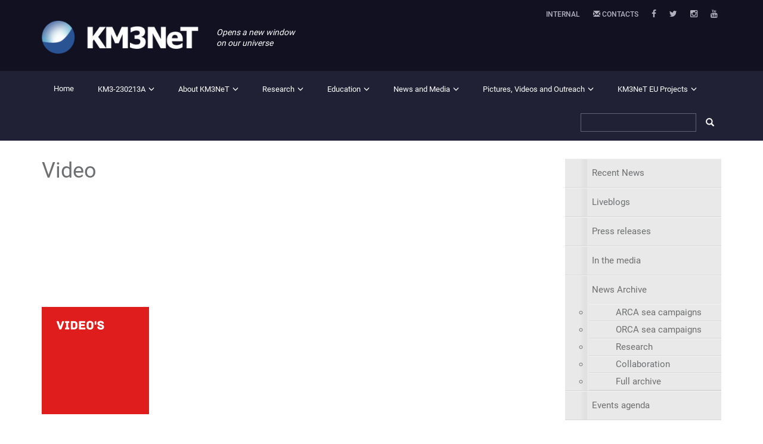

--- FILE ---
content_type: text/html; charset=UTF-8
request_url: https://www.km3net.org/821-2/
body_size: 12546
content:
<!DOCTYPE html>
<html lang="en-GB" class="no-js">
<head>
	<meta charset="UTF-8">
	<meta name="viewport" content="width=device-width">
	<link rel="profile" href="http://gmpg.org/xfn/11">
	<link rel="pingback" href="https://www.km3net.org/xmlrpc.php">

    <link rel="preload" href="https://www.km3net.org/wp-content/themes/km3net/lib/bootstrap-3.3.4/fonts/glyphicons-halflings-regular.woff2" as="font" type="font/woff2" crossorigin>
    <link rel="preload" href="https://www.km3net.org/wp-content/themes/km3net/lib/font-awesome-4.3.0/fonts/fontawesome-webfont.woff2?v=4.3.0" as="font" type="font/woff2" crossorigin>

	<!--[if lt IE 9]>
	<script src="https://www.km3net.org/wp-content/themes/km3net/js/html5.js"></script>
	<![endif]-->
	<meta name='robots' content='index, follow, max-image-preview:large, max-snippet:-1, max-video-preview:-1' />

	<!-- This site is optimized with the Yoast SEO plugin v26.8 - https://yoast.com/product/yoast-seo-wordpress/ -->
	<title>Video - KM3NeT</title>
	<link rel="canonical" href="https://www.km3net.org/821-2/" />
	<meta property="og:locale" content="en_GB" />
	<meta property="og:type" content="article" />
	<meta property="og:title" content="Video - KM3NeT" />
	<meta property="og:description" content="    " />
	<meta property="og:url" content="https://www.km3net.org/821-2/" />
	<meta property="og:site_name" content="KM3NeT" />
	<meta property="article:publisher" content="https://www.facebook.com/KM3NeT/" />
	<meta property="article:published_time" content="2015-10-09T15:11:36+00:00" />
	<meta property="article:modified_time" content="2019-03-28T18:46:04+00:00" />
	<meta property="og:image" content="https://www.km3net.org/wp-content/uploads/2016/08/Videoos-180x180.png" />
	<meta name="author" content="Els de Wolf" />
	<meta name="twitter:card" content="summary_large_image" />
	<meta name="twitter:creator" content="@km3net" />
	<meta name="twitter:site" content="@km3net" />
	<meta name="twitter:label1" content="Written by" />
	<meta name="twitter:data1" content="Els de Wolf" />
	<script type="application/ld+json" class="yoast-schema-graph">{"@context":"https://schema.org","@graph":[{"@type":"Article","@id":"https://www.km3net.org/821-2/#article","isPartOf":{"@id":"https://www.km3net.org/821-2/"},"author":{"name":"Els de Wolf","@id":"https://www.km3net.org/#/schema/person/96271892e1fc07b28ac0f72902e1cd66"},"headline":"Video","datePublished":"2015-10-09T15:11:36+00:00","dateModified":"2019-03-28T18:46:04+00:00","mainEntityOfPage":{"@id":"https://www.km3net.org/821-2/"},"wordCount":1,"publisher":{"@id":"https://www.km3net.org/#organization"},"image":{"@id":"https://www.km3net.org/821-2/#primaryimage"},"thumbnailUrl":"https://www.km3net.org/wp-content/uploads/2016/08/Videoos-180x180.png","keywords":["KM3NeT","Videos","YouTube"],"articleSection":["Senza categoria"],"inLanguage":"en-GB"},{"@type":"WebPage","@id":"https://www.km3net.org/821-2/","url":"https://www.km3net.org/821-2/","name":"Video - KM3NeT","isPartOf":{"@id":"https://www.km3net.org/#website"},"primaryImageOfPage":{"@id":"https://www.km3net.org/821-2/#primaryimage"},"image":{"@id":"https://www.km3net.org/821-2/#primaryimage"},"thumbnailUrl":"https://www.km3net.org/wp-content/uploads/2016/08/Videoos-180x180.png","datePublished":"2015-10-09T15:11:36+00:00","dateModified":"2019-03-28T18:46:04+00:00","breadcrumb":{"@id":"https://www.km3net.org/821-2/#breadcrumb"},"inLanguage":"en-GB","potentialAction":[{"@type":"ReadAction","target":["https://www.km3net.org/821-2/"]}]},{"@type":"ImageObject","inLanguage":"en-GB","@id":"https://www.km3net.org/821-2/#primaryimage","url":"https://www.km3net.org/wp-content/uploads/2016/08/Videoos.png","contentUrl":"https://www.km3net.org/wp-content/uploads/2016/08/Videoos.png","width":1080,"height":1080},{"@type":"BreadcrumbList","@id":"https://www.km3net.org/821-2/#breadcrumb","itemListElement":[{"@type":"ListItem","position":1,"name":"Home","item":"https://www.km3net.org/"},{"@type":"ListItem","position":2,"name":"Video"}]},{"@type":"WebSite","@id":"https://www.km3net.org/#website","url":"https://www.km3net.org/","name":"KM3NeT","description":"opens a new window on our universe","publisher":{"@id":"https://www.km3net.org/#organization"},"potentialAction":[{"@type":"SearchAction","target":{"@type":"EntryPoint","urlTemplate":"https://www.km3net.org/?s={search_term_string}"},"query-input":{"@type":"PropertyValueSpecification","valueRequired":true,"valueName":"search_term_string"}}],"inLanguage":"en-GB"},{"@type":"Organization","@id":"https://www.km3net.org/#organization","name":"KM3NeT","url":"https://www.km3net.org/","logo":{"@type":"ImageObject","inLanguage":"en-GB","@id":"https://www.km3net.org/#/schema/logo/image/","url":"https://www.km3net.org/wp-content/uploads/2016/02/KM3NeT_logo_web_long_no_text-png.png","contentUrl":"https://www.km3net.org/wp-content/uploads/2016/02/KM3NeT_logo_web_long_no_text-png.png","width":779,"height":241,"caption":"KM3NeT"},"image":{"@id":"https://www.km3net.org/#/schema/logo/image/"},"sameAs":["https://www.facebook.com/KM3NeT/","https://x.com/km3net","https://www.instagram.com/km3net/","https://www.youtube.com/user/KM3NeTneutrino","https://en.wikipedia.org/wiki/KM3NeT"]},{"@type":"Person","@id":"https://www.km3net.org/#/schema/person/96271892e1fc07b28ac0f72902e1cd66","name":"Els de Wolf","image":{"@type":"ImageObject","inLanguage":"en-GB","@id":"https://www.km3net.org/#/schema/person/image/","url":"https://secure.gravatar.com/avatar/bf5811d2dd9566e84a19a6c54127f779458d8f0c9111d166cfd5af2d7298a7f4?s=96&d=mm&r=g","contentUrl":"https://secure.gravatar.com/avatar/bf5811d2dd9566e84a19a6c54127f779458d8f0c9111d166cfd5af2d7298a7f4?s=96&d=mm&r=g","caption":"Els de Wolf"}}]}</script>
	<!-- / Yoast SEO plugin. -->


<link rel="alternate" type="application/rss+xml" title="KM3NeT &raquo; Feed" href="https://www.km3net.org/feed/" />
<link rel="alternate" type="application/rss+xml" title="KM3NeT &raquo; Comments Feed" href="https://www.km3net.org/comments/feed/" />
<link rel="alternate" title="oEmbed (JSON)" type="application/json+oembed" href="https://www.km3net.org/wp-json/oembed/1.0/embed?url=https%3A%2F%2Fwww.km3net.org%2F821-2%2F" />
<link rel="alternate" title="oEmbed (XML)" type="text/xml+oembed" href="https://www.km3net.org/wp-json/oembed/1.0/embed?url=https%3A%2F%2Fwww.km3net.org%2F821-2%2F&#038;format=xml" />
<style id='wp-img-auto-sizes-contain-inline-css' type='text/css'>
img:is([sizes=auto i],[sizes^="auto," i]){contain-intrinsic-size:3000px 1500px}
/*# sourceURL=wp-img-auto-sizes-contain-inline-css */
</style>
<style id='wp-emoji-styles-inline-css' type='text/css'>

	img.wp-smiley, img.emoji {
		display: inline !important;
		border: none !important;
		box-shadow: none !important;
		height: 1em !important;
		width: 1em !important;
		margin: 0 0.07em !important;
		vertical-align: -0.1em !important;
		background: none !important;
		padding: 0 !important;
	}
/*# sourceURL=wp-emoji-styles-inline-css */
</style>
<style id='wp-block-library-inline-css' type='text/css'>
:root{--wp-block-synced-color:#7a00df;--wp-block-synced-color--rgb:122,0,223;--wp-bound-block-color:var(--wp-block-synced-color);--wp-editor-canvas-background:#ddd;--wp-admin-theme-color:#007cba;--wp-admin-theme-color--rgb:0,124,186;--wp-admin-theme-color-darker-10:#006ba1;--wp-admin-theme-color-darker-10--rgb:0,107,160.5;--wp-admin-theme-color-darker-20:#005a87;--wp-admin-theme-color-darker-20--rgb:0,90,135;--wp-admin-border-width-focus:2px}@media (min-resolution:192dpi){:root{--wp-admin-border-width-focus:1.5px}}.wp-element-button{cursor:pointer}:root .has-very-light-gray-background-color{background-color:#eee}:root .has-very-dark-gray-background-color{background-color:#313131}:root .has-very-light-gray-color{color:#eee}:root .has-very-dark-gray-color{color:#313131}:root .has-vivid-green-cyan-to-vivid-cyan-blue-gradient-background{background:linear-gradient(135deg,#00d084,#0693e3)}:root .has-purple-crush-gradient-background{background:linear-gradient(135deg,#34e2e4,#4721fb 50%,#ab1dfe)}:root .has-hazy-dawn-gradient-background{background:linear-gradient(135deg,#faaca8,#dad0ec)}:root .has-subdued-olive-gradient-background{background:linear-gradient(135deg,#fafae1,#67a671)}:root .has-atomic-cream-gradient-background{background:linear-gradient(135deg,#fdd79a,#004a59)}:root .has-nightshade-gradient-background{background:linear-gradient(135deg,#330968,#31cdcf)}:root .has-midnight-gradient-background{background:linear-gradient(135deg,#020381,#2874fc)}:root{--wp--preset--font-size--normal:16px;--wp--preset--font-size--huge:42px}.has-regular-font-size{font-size:1em}.has-larger-font-size{font-size:2.625em}.has-normal-font-size{font-size:var(--wp--preset--font-size--normal)}.has-huge-font-size{font-size:var(--wp--preset--font-size--huge)}.has-text-align-center{text-align:center}.has-text-align-left{text-align:left}.has-text-align-right{text-align:right}.has-fit-text{white-space:nowrap!important}#end-resizable-editor-section{display:none}.aligncenter{clear:both}.items-justified-left{justify-content:flex-start}.items-justified-center{justify-content:center}.items-justified-right{justify-content:flex-end}.items-justified-space-between{justify-content:space-between}.screen-reader-text{border:0;clip-path:inset(50%);height:1px;margin:-1px;overflow:hidden;padding:0;position:absolute;width:1px;word-wrap:normal!important}.screen-reader-text:focus{background-color:#ddd;clip-path:none;color:#444;display:block;font-size:1em;height:auto;left:5px;line-height:normal;padding:15px 23px 14px;text-decoration:none;top:5px;width:auto;z-index:100000}html :where(.has-border-color){border-style:solid}html :where([style*=border-top-color]){border-top-style:solid}html :where([style*=border-right-color]){border-right-style:solid}html :where([style*=border-bottom-color]){border-bottom-style:solid}html :where([style*=border-left-color]){border-left-style:solid}html :where([style*=border-width]){border-style:solid}html :where([style*=border-top-width]){border-top-style:solid}html :where([style*=border-right-width]){border-right-style:solid}html :where([style*=border-bottom-width]){border-bottom-style:solid}html :where([style*=border-left-width]){border-left-style:solid}html :where(img[class*=wp-image-]){height:auto;max-width:100%}:where(figure){margin:0 0 1em}html :where(.is-position-sticky){--wp-admin--admin-bar--position-offset:var(--wp-admin--admin-bar--height,0px)}@media screen and (max-width:600px){html :where(.is-position-sticky){--wp-admin--admin-bar--position-offset:0px}}

/*# sourceURL=wp-block-library-inline-css */
</style><style id='global-styles-inline-css' type='text/css'>
:root{--wp--preset--aspect-ratio--square: 1;--wp--preset--aspect-ratio--4-3: 4/3;--wp--preset--aspect-ratio--3-4: 3/4;--wp--preset--aspect-ratio--3-2: 3/2;--wp--preset--aspect-ratio--2-3: 2/3;--wp--preset--aspect-ratio--16-9: 16/9;--wp--preset--aspect-ratio--9-16: 9/16;--wp--preset--color--black: #000000;--wp--preset--color--cyan-bluish-gray: #abb8c3;--wp--preset--color--white: #ffffff;--wp--preset--color--pale-pink: #f78da7;--wp--preset--color--vivid-red: #cf2e2e;--wp--preset--color--luminous-vivid-orange: #ff6900;--wp--preset--color--luminous-vivid-amber: #fcb900;--wp--preset--color--light-green-cyan: #7bdcb5;--wp--preset--color--vivid-green-cyan: #00d084;--wp--preset--color--pale-cyan-blue: #8ed1fc;--wp--preset--color--vivid-cyan-blue: #0693e3;--wp--preset--color--vivid-purple: #9b51e0;--wp--preset--gradient--vivid-cyan-blue-to-vivid-purple: linear-gradient(135deg,rgb(6,147,227) 0%,rgb(155,81,224) 100%);--wp--preset--gradient--light-green-cyan-to-vivid-green-cyan: linear-gradient(135deg,rgb(122,220,180) 0%,rgb(0,208,130) 100%);--wp--preset--gradient--luminous-vivid-amber-to-luminous-vivid-orange: linear-gradient(135deg,rgb(252,185,0) 0%,rgb(255,105,0) 100%);--wp--preset--gradient--luminous-vivid-orange-to-vivid-red: linear-gradient(135deg,rgb(255,105,0) 0%,rgb(207,46,46) 100%);--wp--preset--gradient--very-light-gray-to-cyan-bluish-gray: linear-gradient(135deg,rgb(238,238,238) 0%,rgb(169,184,195) 100%);--wp--preset--gradient--cool-to-warm-spectrum: linear-gradient(135deg,rgb(74,234,220) 0%,rgb(151,120,209) 20%,rgb(207,42,186) 40%,rgb(238,44,130) 60%,rgb(251,105,98) 80%,rgb(254,248,76) 100%);--wp--preset--gradient--blush-light-purple: linear-gradient(135deg,rgb(255,206,236) 0%,rgb(152,150,240) 100%);--wp--preset--gradient--blush-bordeaux: linear-gradient(135deg,rgb(254,205,165) 0%,rgb(254,45,45) 50%,rgb(107,0,62) 100%);--wp--preset--gradient--luminous-dusk: linear-gradient(135deg,rgb(255,203,112) 0%,rgb(199,81,192) 50%,rgb(65,88,208) 100%);--wp--preset--gradient--pale-ocean: linear-gradient(135deg,rgb(255,245,203) 0%,rgb(182,227,212) 50%,rgb(51,167,181) 100%);--wp--preset--gradient--electric-grass: linear-gradient(135deg,rgb(202,248,128) 0%,rgb(113,206,126) 100%);--wp--preset--gradient--midnight: linear-gradient(135deg,rgb(2,3,129) 0%,rgb(40,116,252) 100%);--wp--preset--font-size--small: 13px;--wp--preset--font-size--medium: 20px;--wp--preset--font-size--large: 36px;--wp--preset--font-size--x-large: 42px;--wp--preset--spacing--20: 0.44rem;--wp--preset--spacing--30: 0.67rem;--wp--preset--spacing--40: 1rem;--wp--preset--spacing--50: 1.5rem;--wp--preset--spacing--60: 2.25rem;--wp--preset--spacing--70: 3.38rem;--wp--preset--spacing--80: 5.06rem;--wp--preset--shadow--natural: 6px 6px 9px rgba(0, 0, 0, 0.2);--wp--preset--shadow--deep: 12px 12px 50px rgba(0, 0, 0, 0.4);--wp--preset--shadow--sharp: 6px 6px 0px rgba(0, 0, 0, 0.2);--wp--preset--shadow--outlined: 6px 6px 0px -3px rgb(255, 255, 255), 6px 6px rgb(0, 0, 0);--wp--preset--shadow--crisp: 6px 6px 0px rgb(0, 0, 0);}:where(.is-layout-flex){gap: 0.5em;}:where(.is-layout-grid){gap: 0.5em;}body .is-layout-flex{display: flex;}.is-layout-flex{flex-wrap: wrap;align-items: center;}.is-layout-flex > :is(*, div){margin: 0;}body .is-layout-grid{display: grid;}.is-layout-grid > :is(*, div){margin: 0;}:where(.wp-block-columns.is-layout-flex){gap: 2em;}:where(.wp-block-columns.is-layout-grid){gap: 2em;}:where(.wp-block-post-template.is-layout-flex){gap: 1.25em;}:where(.wp-block-post-template.is-layout-grid){gap: 1.25em;}.has-black-color{color: var(--wp--preset--color--black) !important;}.has-cyan-bluish-gray-color{color: var(--wp--preset--color--cyan-bluish-gray) !important;}.has-white-color{color: var(--wp--preset--color--white) !important;}.has-pale-pink-color{color: var(--wp--preset--color--pale-pink) !important;}.has-vivid-red-color{color: var(--wp--preset--color--vivid-red) !important;}.has-luminous-vivid-orange-color{color: var(--wp--preset--color--luminous-vivid-orange) !important;}.has-luminous-vivid-amber-color{color: var(--wp--preset--color--luminous-vivid-amber) !important;}.has-light-green-cyan-color{color: var(--wp--preset--color--light-green-cyan) !important;}.has-vivid-green-cyan-color{color: var(--wp--preset--color--vivid-green-cyan) !important;}.has-pale-cyan-blue-color{color: var(--wp--preset--color--pale-cyan-blue) !important;}.has-vivid-cyan-blue-color{color: var(--wp--preset--color--vivid-cyan-blue) !important;}.has-vivid-purple-color{color: var(--wp--preset--color--vivid-purple) !important;}.has-black-background-color{background-color: var(--wp--preset--color--black) !important;}.has-cyan-bluish-gray-background-color{background-color: var(--wp--preset--color--cyan-bluish-gray) !important;}.has-white-background-color{background-color: var(--wp--preset--color--white) !important;}.has-pale-pink-background-color{background-color: var(--wp--preset--color--pale-pink) !important;}.has-vivid-red-background-color{background-color: var(--wp--preset--color--vivid-red) !important;}.has-luminous-vivid-orange-background-color{background-color: var(--wp--preset--color--luminous-vivid-orange) !important;}.has-luminous-vivid-amber-background-color{background-color: var(--wp--preset--color--luminous-vivid-amber) !important;}.has-light-green-cyan-background-color{background-color: var(--wp--preset--color--light-green-cyan) !important;}.has-vivid-green-cyan-background-color{background-color: var(--wp--preset--color--vivid-green-cyan) !important;}.has-pale-cyan-blue-background-color{background-color: var(--wp--preset--color--pale-cyan-blue) !important;}.has-vivid-cyan-blue-background-color{background-color: var(--wp--preset--color--vivid-cyan-blue) !important;}.has-vivid-purple-background-color{background-color: var(--wp--preset--color--vivid-purple) !important;}.has-black-border-color{border-color: var(--wp--preset--color--black) !important;}.has-cyan-bluish-gray-border-color{border-color: var(--wp--preset--color--cyan-bluish-gray) !important;}.has-white-border-color{border-color: var(--wp--preset--color--white) !important;}.has-pale-pink-border-color{border-color: var(--wp--preset--color--pale-pink) !important;}.has-vivid-red-border-color{border-color: var(--wp--preset--color--vivid-red) !important;}.has-luminous-vivid-orange-border-color{border-color: var(--wp--preset--color--luminous-vivid-orange) !important;}.has-luminous-vivid-amber-border-color{border-color: var(--wp--preset--color--luminous-vivid-amber) !important;}.has-light-green-cyan-border-color{border-color: var(--wp--preset--color--light-green-cyan) !important;}.has-vivid-green-cyan-border-color{border-color: var(--wp--preset--color--vivid-green-cyan) !important;}.has-pale-cyan-blue-border-color{border-color: var(--wp--preset--color--pale-cyan-blue) !important;}.has-vivid-cyan-blue-border-color{border-color: var(--wp--preset--color--vivid-cyan-blue) !important;}.has-vivid-purple-border-color{border-color: var(--wp--preset--color--vivid-purple) !important;}.has-vivid-cyan-blue-to-vivid-purple-gradient-background{background: var(--wp--preset--gradient--vivid-cyan-blue-to-vivid-purple) !important;}.has-light-green-cyan-to-vivid-green-cyan-gradient-background{background: var(--wp--preset--gradient--light-green-cyan-to-vivid-green-cyan) !important;}.has-luminous-vivid-amber-to-luminous-vivid-orange-gradient-background{background: var(--wp--preset--gradient--luminous-vivid-amber-to-luminous-vivid-orange) !important;}.has-luminous-vivid-orange-to-vivid-red-gradient-background{background: var(--wp--preset--gradient--luminous-vivid-orange-to-vivid-red) !important;}.has-very-light-gray-to-cyan-bluish-gray-gradient-background{background: var(--wp--preset--gradient--very-light-gray-to-cyan-bluish-gray) !important;}.has-cool-to-warm-spectrum-gradient-background{background: var(--wp--preset--gradient--cool-to-warm-spectrum) !important;}.has-blush-light-purple-gradient-background{background: var(--wp--preset--gradient--blush-light-purple) !important;}.has-blush-bordeaux-gradient-background{background: var(--wp--preset--gradient--blush-bordeaux) !important;}.has-luminous-dusk-gradient-background{background: var(--wp--preset--gradient--luminous-dusk) !important;}.has-pale-ocean-gradient-background{background: var(--wp--preset--gradient--pale-ocean) !important;}.has-electric-grass-gradient-background{background: var(--wp--preset--gradient--electric-grass) !important;}.has-midnight-gradient-background{background: var(--wp--preset--gradient--midnight) !important;}.has-small-font-size{font-size: var(--wp--preset--font-size--small) !important;}.has-medium-font-size{font-size: var(--wp--preset--font-size--medium) !important;}.has-large-font-size{font-size: var(--wp--preset--font-size--large) !important;}.has-x-large-font-size{font-size: var(--wp--preset--font-size--x-large) !important;}
/*# sourceURL=global-styles-inline-css */
</style>

<style id='classic-theme-styles-inline-css' type='text/css'>
/*! This file is auto-generated */
.wp-block-button__link{color:#fff;background-color:#32373c;border-radius:9999px;box-shadow:none;text-decoration:none;padding:calc(.667em + 2px) calc(1.333em + 2px);font-size:1.125em}.wp-block-file__button{background:#32373c;color:#fff;text-decoration:none}
/*# sourceURL=/wp-includes/css/classic-themes.min.css */
</style>
<link rel='stylesheet' id='theme-fonts-css' href='https://www.km3net.org/fonts/fonts-km3net.css' type='text/css' media='all' />
<link rel='stylesheet' id='bs3-css-css' href='https://www.km3net.org/wp-content/themes/km3net/lib/bootstrap-3.3.4/css/bootstrap.css?ver=20150324' type='text/css' media='all' />
<link rel='stylesheet' id='lightbox-css-css' href='https://www.km3net.org/wp-content/themes/km3net/lib/lightbox/css/lightbox.css?ver=20150731' type='text/css' media='all' />
<link rel='stylesheet' id='owl-css-css' href='https://www.km3net.org/wp-content/themes/km3net/lib/owl-carousel/owl.carousel.css?ver=20141010' type='text/css' media='all' />
<link rel='stylesheet' id='animations-css-css' href='https://www.km3net.org/wp-content/themes/km3net/lib/animate.css?ver=20141010' type='text/css' media='all' />
<link rel='stylesheet' id='fontawesome-css-css' href='https://www.km3net.org/wp-content/themes/km3net/lib/font-awesome-4.3.0/css/font-awesome.min.css?ver=20151010' type='text/css' media='all' />
<link rel='stylesheet' id='theme-style-css' href='https://www.km3net.org/wp-content/themes/km3net/style.css?ver=cacdb1bcc02390195e60f9704dd9dd25' type='text/css' media='all' />
<script type="text/javascript" src="https://www.km3net.org/wp-includes/js/jquery/jquery.min.js?ver=3.7.1" id="jquery-core-js"></script>
<script type="text/javascript" src="https://www.km3net.org/wp-includes/js/jquery/jquery-migrate.min.js?ver=3.4.1" id="jquery-migrate-js"></script>
<link rel="https://api.w.org/" href="https://www.km3net.org/wp-json/" /><link rel="alternate" title="JSON" type="application/json" href="https://www.km3net.org/wp-json/wp/v2/posts/821" /><link rel="EditURI" type="application/rsd+xml" title="RSD" href="https://www.km3net.org/xmlrpc.php?rsd" />

<link rel='shortlink' href='https://www.km3net.org/?p=821' />
	<style type="text/css" id="twentyfifteen-header-css">
			.site-header {
			background: url(https://www.km3net.org/wp-content/uploads/2021/05/cropped-optical-module-in-the-deep-sea.jpeg) no-repeat 50% 50%;
			-webkit-background-size: cover;
			-moz-background-size:    cover;
			-o-background-size:      cover;
			background-size:         cover;
		}

		@media screen and (min-width: 59.6875em) {
			body:before {
				background: url(https://www.km3net.org/wp-content/uploads/2021/05/cropped-optical-module-in-the-deep-sea.jpeg) no-repeat 100% 50%;
				-webkit-background-size: cover;
				-moz-background-size:    cover;
				-o-background-size:      cover;
				background-size:         cover;
				border-right: 0;
			}

			.site-header {
				background: transparent;
			}
		}
		</style>
	<link rel="icon" href="https://www.km3net.org/wp-content/uploads/2016/01/cropped-km3net_logo-32x32.png" sizes="32x32" />
<link rel="icon" href="https://www.km3net.org/wp-content/uploads/2016/01/cropped-km3net_logo-192x192.png" sizes="192x192" />
<link rel="apple-touch-icon" href="https://www.km3net.org/wp-content/uploads/2016/01/cropped-km3net_logo-180x180.png" />
<meta name="msapplication-TileImage" content="https://www.km3net.org/wp-content/uploads/2016/01/cropped-km3net_logo-270x270.png" />
</head>

<body class="wp-singular post-template-default single single-post postid-821 single-format-standard wp-theme-km3net metaslider-plugin mobile">

  <header>

    <div class="container">

      <!-- Top Menu -->
      <div class="row">
        <div class="col-xs-12 col-sm-12 col-md-12 col-lg-12">
          <ul id="top_menu" class="nav nav-pills pull-right">
<!--  CHANGED THESE LINES TO BE NOT HIDDEN ON xs (SMARTPHONES) - NOT SURE IF CLASS="SOCIAL" IS CORRECT
ALSO CHANGED 'INTERNAL AREA' to 'INTERNAL' to make sure the top row fits on small screens.
            <li role="presentation" class="hidden-xs"><a href="http://wiki.km3net.de/index.php/Main_Page" target="_blank">Internal Area</a></li>
            <li role="presentation" class="hidden-xs"><a href="https://www.km3net.org/contact"><span class="glyphicon glyphicon-envelope" aria-hidden="true"></span> Contacts</a></li>
-->
            <li role="presentation" class="social"><a href="http://wiki.km3net.de/index.php/Main_Page" target="_blank">Internal</a></li>
            <li role="presentation" class="social"><a href="https://www.km3net.org/contact"><span class="glyphicon glyphicon-envelope" aria-hidden="true"></span> Contacts</a></li>
            <li class="social" role="presentation"><a target="_blank" href="https://www.facebook.com/KM3NeT"><i class="fa fa-facebook"></i></a></li>
            <li class="social" role="presentation"><a target="_blank" href="https://bsky.app/profile/km3net.bsky.social"><i class="fa fa-twitter"></i></a></li>
            <li class="social" role="presentation"><a target="_blank" href="https://instagram.com/km3net/?ref=badge"><i class="fa fa-instagram"></i></a></li>
            <li class="social" role="presentation"><a target="_blank" href="https://www.youtube.com/user/KM3NeTneutrino"><i class="fa fa-youtube"></i></a></li>
          </ul>
        </div>
      </div>

      <!-- Logo e payoff-->
      <div class="row">
          <div id="logo" class="col-xs-12 col-sm-12 col-md-12 col-lg-12">
              <div class="row">
                <div class="col-xs-12 col-sm-3 col-md-3 col-lg-3">
                    <a href="https://www.km3net.org">
                      <img class="img-responsive" src="https://www.km3net.org/wp-content/themes/km3net/images/logo.png" alt="" /> 
                    </a>
                </div>
                <div class="col-xs-12 col-sm-9 col-md-9 col-lg-9 p10h">
                  <p>Opens a new window</p>
                  <p>on our universe</p>
                </div>
              </div>
          </div>
      </div>

    </div>

    <!-- Main Menu -->
    <nav class="navbar navbar-default">
        <div class="container no-p mob-p">
          
          <div class="navbar-header">
            <button type="button" class="navbar-toggle collapsed" data-toggle="collapse" data-target="#navbar" aria-expanded="false" aria-controls="navbar">
              <span class="sr-only">Toggle navigation</span>
              <span class="icon-bar"></span>
              <span class="icon-bar"></span>
              <span class="icon-bar"></span>
            </button>
          </div>
          <div id="navbar" class="navbar-collapse collapse">
              <ul id="primary_menu" class="nav navbar-nav"><li id="menu-item-2972" class="menu-item menu-item-type-custom menu-item-object-custom menu-item-home menu-item-2972"><a href="https://www.km3net.org/">Home</a></li>
<li id="menu-item-9088" class="menu-item menu-item-type-post_type menu-item-object-page menu-item-has-children menu-item-9088"><a href="https://www.km3net.org/km3-230213a/">KM3-230213A</a>
<ul class="sub-menu">
	<li id="menu-item-9082" class="menu-item menu-item-type-post_type menu-item-object-page menu-item-9082"><a href="https://www.km3net.org/km3-230213a/the-event/">The event</a></li>
	<li id="menu-item-9079" class="menu-item menu-item-type-post_type menu-item-object-page menu-item-9079"><a href="https://www.km3net.org/km3-230213a/the-signal/">The signal</a></li>
	<li id="menu-item-9078" class="menu-item menu-item-type-post_type menu-item-object-page menu-item-9078"><a href="https://www.km3net.org/km3-230213a/the-data-analysis/">The data analysis</a></li>
	<li id="menu-item-9077" class="menu-item menu-item-type-post_type menu-item-object-page menu-item-9077"><a href="https://www.km3net.org/km3-230213a/possible-origins/">Possible origins</a></li>
	<li id="menu-item-9076" class="menu-item menu-item-type-post_type menu-item-object-page menu-item-9076"><a href="https://www.km3net.org/km3-230213a/public-data-and-software/">Public data and software</a></li>
	<li id="menu-item-9075" class="menu-item menu-item-type-post_type menu-item-object-page menu-item-9075"><a href="https://www.km3net.org/km3-230213a/next-steps/">Next steps</a></li>
	<li id="menu-item-9074" class="menu-item menu-item-type-post_type menu-item-object-page menu-item-9074"><a href="https://www.km3net.org/km3-230213a/displays-of-the-event/">Displays of the event</a></li>
	<li id="menu-item-9119" class="menu-item menu-item-type-post_type menu-item-object-page menu-item-9119"><a href="https://www.km3net.org/km3-230213a/the-announcement/">The announcement</a></li>
	<li id="menu-item-9127" class="menu-item menu-item-type-post_type menu-item-object-page menu-item-9127"><a href="https://www.km3net.org/km3-230213a/popular-information/">Popular information</a></li>
</ul>
</li>
<li id="menu-item-2973" class="menu-item menu-item-type-post_type menu-item-object-page menu-item-has-children menu-item-2973"><a href="https://www.km3net.org/about-km3net/">About KM3NeT</a>
<ul class="sub-menu">
	<li id="menu-item-2978" class="menu-item menu-item-type-post_type menu-item-object-page menu-item-has-children menu-item-2978"><a href="https://www.km3net.org/about-km3net/collaboration/">Collaboration</a>
	<ul class="sub-menu">
		<li id="menu-item-2979" class="menu-item menu-item-type-post_type menu-item-object-page menu-item-2979"><a href="https://www.km3net.org/about-km3net/collaboration/organization/">Organisation</a></li>
		<li id="menu-item-2980" class="menu-item menu-item-type-post_type menu-item-object-page menu-item-2980"><a href="https://www.km3net.org/about-km3net/collaboration/members/">Member Institutes</a></li>
		<li id="menu-item-8984" class="menu-item menu-item-type-post_type menu-item-object-page menu-item-8984"><a href="https://www.km3net.org/about-km3net/collaboration/early-career-scientists-in-km3net/">Early-career scientists in KM3NeT</a></li>
		<li id="menu-item-8983" class="menu-item menu-item-type-post_type menu-item-object-page menu-item-8983"><a href="https://www.km3net.org/about-km3net/collaboration/code-of-conduct-and-ethical-behaviour/">Code of Conduct and Ethical behaviour</a></li>
		<li id="menu-item-8985" class="menu-item menu-item-type-post_type menu-item-object-page menu-item-8985"><a href="https://www.km3net.org/about-km3net/collaboration/diversity-in-km3net/">Diversity and Inclusion in KM3NeT</a></li>
		<li id="menu-item-9026" class="menu-item menu-item-type-post_type menu-item-object-page menu-item-9026"><a href="https://www.km3net.org/about-km3net/collaboration/join-km3net/">Join KM3NeT</a></li>
		<li id="menu-item-2981" class="menu-item menu-item-type-post_type menu-item-object-page menu-item-2981"><a href="https://www.km3net.org/about-km3net/collaboration/contact/">Contact</a></li>
	</ul>
</li>
	<li id="menu-item-2974" class="menu-item menu-item-type-post_type menu-item-object-page menu-item-has-children menu-item-2974"><a href="https://www.km3net.org/about-km3net/publications/">Publications</a>
	<ul class="sub-menu">
		<li id="menu-item-2976" class="menu-item menu-item-type-post_type menu-item-object-page menu-item-2976"><a href="https://www.km3net.org/about-km3net/publications/pubblication/">Scientific publications</a></li>
		<li id="menu-item-6576" class="menu-item menu-item-type-post_type menu-item-object-page menu-item-6576"><a href="https://www.km3net.org/about-km3net/publications/technical-publications/">Technology, Software and Calibration publications</a></li>
		<li id="menu-item-2975" class="menu-item menu-item-type-post_type menu-item-object-page menu-item-2975"><a href="https://www.km3net.org/about-km3net/publications/general-publications/">General publications</a></li>
		<li id="menu-item-2982" class="menu-item menu-item-type-post_type menu-item-object-page menu-item-2982"><a href="https://www.km3net.org/about-km3net/publications/open-access/">Open access</a></li>
		<li id="menu-item-9024" class="menu-item menu-item-type-post_type menu-item-object-page menu-item-9024"><a href="https://www.km3net.org/about-km3net/publications/open-data-and-software/">Open Data and Software</a></li>
	</ul>
</li>
	<li id="menu-item-8982" class="menu-item menu-item-type-post_type menu-item-object-page menu-item-8982"><a href="https://www.km3net.org/about-km3net/impact/">Impact</a></li>
	<li id="menu-item-9608" class="menu-item menu-item-type-post_type menu-item-object-page menu-item-9608"><a href="https://www.km3net.org/about-km3net/related-research-projects/">Related research projects</a></li>
</ul>
</li>
<li id="menu-item-2992" class="menu-item menu-item-type-post_type menu-item-object-page menu-item-has-children menu-item-2992"><a href="https://www.km3net.org/research/">Research</a>
<ul class="sub-menu">
	<li id="menu-item-2997" class="menu-item menu-item-type-post_type menu-item-object-page menu-item-has-children menu-item-2997"><a href="https://www.km3net.org/research/physics/">Science</a>
	<ul class="sub-menu">
		<li id="menu-item-2998" class="menu-item menu-item-type-post_type menu-item-object-page menu-item-2998"><a href="https://www.km3net.org/research/physics/astronomy-with-arca/">Astroparticle physics with ARCA</a></li>
		<li id="menu-item-2999" class="menu-item menu-item-type-post_type menu-item-object-page menu-item-2999"><a href="https://www.km3net.org/research/physics/particle-physics-with-orca/">Particle physics with ORCA</a></li>
	</ul>
</li>
	<li id="menu-item-2993" class="menu-item menu-item-type-post_type menu-item-object-page menu-item-has-children menu-item-2993"><a href="https://www.km3net.org/research/research-infrastructure/">Research Infrastructure</a>
	<ul class="sub-menu">
		<li id="menu-item-2994" class="menu-item menu-item-type-post_type menu-item-object-page menu-item-2994"><a href="https://www.km3net.org/research/research-infrastructure/km3net-fr-site/">KM3NeT-Fr</a></li>
		<li id="menu-item-2995" class="menu-item menu-item-type-post_type menu-item-object-page menu-item-2995"><a href="https://www.km3net.org/research/research-infrastructure/km3net-it-site/">KM3NeT-It</a></li>
		<li id="menu-item-2996" class="menu-item menu-item-type-post_type menu-item-object-page menu-item-2996"><a href="https://www.km3net.org/research/research-infrastructure/km3net-gr-site/">KM3NeT-Gr</a></li>
	</ul>
</li>
	<li id="menu-item-3000" class="menu-item menu-item-type-post_type menu-item-object-page menu-item-has-children menu-item-3000"><a href="https://www.km3net.org/research/detector/">The neutrino detectors</a>
	<ul class="sub-menu">
		<li id="menu-item-3001" class="menu-item menu-item-type-post_type menu-item-object-page menu-item-3001"><a href="https://www.km3net.org/research/detector/sensors/">The sensors</a></li>
		<li id="menu-item-8990" class="menu-item menu-item-type-post_type menu-item-object-page menu-item-8990"><a href="https://www.km3net.org/research/detector/the-detection-unit/">The detection unit</a></li>
		<li id="menu-item-3003" class="menu-item menu-item-type-post_type menu-item-object-page menu-item-3003"><a href="https://www.km3net.org/research/detector/deployment-and-installation/">Deployment and installation</a></li>
		<li id="menu-item-3004" class="menu-item menu-item-type-post_type menu-item-object-page menu-item-3004"><a href="https://www.km3net.org/research/detector/on-line-detector-control/">Detector control and data acquisition</a></li>
		<li id="menu-item-8989" class="menu-item menu-item-type-post_type menu-item-object-page menu-item-8989"><a href="https://www.km3net.org/research/detector/arca-and-orca-detector/">The ARCA and ORCA detectors</a></li>
		<li id="menu-item-3002" class="menu-item menu-item-type-post_type menu-item-object-page menu-item-3002"><a href="https://www.km3net.org/research/detector/deep-sea-network/">The deep-sea network</a></li>
	</ul>
</li>
	<li id="menu-item-3005" class="menu-item menu-item-type-post_type menu-item-object-page menu-item-3005"><a href="https://www.km3net.org/research/computing/">The computing model</a></li>
	<li id="menu-item-10493" class="menu-item menu-item-type-post_type menu-item-object-page menu-item-10493"><a href="https://www.km3net.org/research/acoustic-neutrino-detection/">Acoustic neutrino detection</a></li>
	<li id="menu-item-3006" class="menu-item menu-item-type-post_type menu-item-object-page menu-item-3006"><a href="https://www.km3net.org/research/earth-sea-sciences/">Earth &#038; Sea Sciences</a></li>
</ul>
</li>
<li id="menu-item-10649" class="menu-item menu-item-type-post_type menu-item-object-page menu-item-has-children menu-item-10649"><a href="https://www.km3net.org/education/">Education</a>
<ul class="sub-menu">
	<li id="menu-item-10646" class="menu-item menu-item-type-post_type menu-item-object-page menu-item-10646"><a href="https://www.km3net.org/education/masterclass/">Masterclass</a></li>
</ul>
</li>
<li id="menu-item-2986" class="menu-item menu-item-type-post_type menu-item-object-page menu-item-has-children menu-item-2986"><a href="https://www.km3net.org/news-media/">News and Media</a>
<ul class="sub-menu">
	<li id="menu-item-3015" class="menu-item menu-item-type-taxonomy menu-item-object-category menu-item-3015"><a href="https://www.km3net.org/category/news/">Recent News</a></li>
	<li id="menu-item-9577" class="menu-item menu-item-type-taxonomy menu-item-object-category menu-item-9577"><a href="https://www.km3net.org/category/liveblogs/">Liveblogs</a></li>
	<li id="menu-item-3016" class="menu-item menu-item-type-taxonomy menu-item-object-category menu-item-3016"><a href="https://www.km3net.org/category/press-releases/">Press releases</a></li>
	<li id="menu-item-9029" class="menu-item menu-item-type-taxonomy menu-item-object-category menu-item-9029"><a href="https://www.km3net.org/category/in-the-media/">In the media</a></li>
	<li id="menu-item-9932" class="menu-item menu-item-type-taxonomy menu-item-object-category menu-item-has-children menu-item-9932"><a href="https://www.km3net.org/category/archive/">News Archive</a>
	<ul class="sub-menu">
		<li id="menu-item-9032" class="menu-item menu-item-type-taxonomy menu-item-object-category menu-item-9032"><a href="https://www.km3net.org/category/archive/arca-sea-campaigns/">ARCA sea campaigns</a></li>
		<li id="menu-item-9033" class="menu-item menu-item-type-taxonomy menu-item-object-category menu-item-9033"><a href="https://www.km3net.org/category/archive/orca-sea-campaigns/">ORCA sea campaigns</a></li>
		<li id="menu-item-9031" class="menu-item menu-item-type-taxonomy menu-item-object-category menu-item-9031"><a href="https://www.km3net.org/category/archive/research/">Research</a></li>
		<li id="menu-item-9030" class="menu-item menu-item-type-taxonomy menu-item-object-category menu-item-9030"><a href="https://www.km3net.org/category/archive/collaboration/">Collaboration</a></li>
		<li id="menu-item-9913" class="menu-item menu-item-type-taxonomy menu-item-object-category menu-item-9913"><a href="https://www.km3net.org/category/archive/full-archive/">Full archive</a></li>
	</ul>
</li>
	<li id="menu-item-3010" class="menu-item menu-item-type-taxonomy menu-item-object-category menu-item-3010"><a href="https://www.km3net.org/category/events-agenda/">Events agenda</a></li>
</ul>
</li>
<li id="menu-item-8987" class="menu-item menu-item-type-post_type menu-item-object-page menu-item-has-children menu-item-8987"><a href="https://www.km3net.org/pictures-and-videos/">Pictures, Videos and Outreach</a>
<ul class="sub-menu">
	<li id="menu-item-9023" class="menu-item menu-item-type-post_type menu-item-object-page menu-item-9023"><a href="https://www.km3net.org/pictures-and-videos/copyright/">Copyright</a></li>
	<li id="menu-item-9022" class="menu-item menu-item-type-post_type menu-item-object-page menu-item-has-children menu-item-9022"><a href="https://www.km3net.org/pictures-and-videos/picture-galleries/">Picture galleries</a>
	<ul class="sub-menu">
		<li id="menu-item-2987" class="menu-item menu-item-type-post_type menu-item-object-page menu-item-2987"><a href="https://www.km3net.org/pictures-and-videos/picture-galleries/album-artists-impressions/">Album: Artist’s impressions</a></li>
		<li id="menu-item-2988" class="menu-item menu-item-type-post_type menu-item-object-page menu-item-2988"><a href="https://www.km3net.org/pictures-and-videos/picture-galleries/album-optical-module/">Album: Optical module</a></li>
		<li id="menu-item-2989" class="menu-item menu-item-type-post_type menu-item-object-page menu-item-2989"><a href="https://www.km3net.org/pictures-and-videos/picture-galleries/album-launcher-of-optical-modules/">Album: Launcher of Optical Modules</a></li>
		<li id="menu-item-2990" class="menu-item menu-item-type-post_type menu-item-object-page menu-item-2990"><a href="https://www.km3net.org/pictures-and-videos/picture-galleries/album-events/">Album: Reconstructed neutrino or muon events</a></li>
		<li id="menu-item-2991" class="menu-item menu-item-type-post_type menu-item-object-page menu-item-2991"><a href="https://www.km3net.org/pictures-and-videos/picture-galleries/album-collaboration/">Album: Collaboration</a></li>
	</ul>
</li>
	<li id="menu-item-9017" class="menu-item menu-item-type-post_type menu-item-object-page menu-item-9017"><a href="https://www.km3net.org/pictures-and-videos/video-playlists/">Video playlists</a></li>
	<li id="menu-item-8997" class="menu-item menu-item-type-post_type menu-item-object-page menu-item-8997"><a href="https://www.km3net.org/pictures-and-videos/outreach-material/">Outreach material and events</a></li>
	<li id="menu-item-9018" class="menu-item menu-item-type-post_type menu-item-object-page menu-item-has-children menu-item-9018"><a href="https://www.km3net.org/pictures-and-videos/arts/">Arts &#038; Exhibition material</a>
	<ul class="sub-menu">
		<li id="menu-item-9020" class="menu-item menu-item-type-post_type menu-item-object-page menu-item-9020"><a href="https://www.km3net.org/pictures-and-videos/arts/gallery-of-arts-projects/">Gallery of arts projects</a></li>
		<li id="menu-item-9021" class="menu-item menu-item-type-post_type menu-item-object-page menu-item-9021"><a href="https://www.km3net.org/pictures-and-videos/arts/brochures/">Exhibition material</a></li>
	</ul>
</li>
	<li id="menu-item-9019" class="menu-item menu-item-type-post_type menu-item-object-page menu-item-9019"><a href="https://www.km3net.org/pictures-and-videos/outreach-events/">Outreach events</a></li>
</ul>
</li>
<li id="menu-item-8991" class="menu-item menu-item-type-post_type menu-item-object-page menu-item-has-children menu-item-8991"><a href="https://www.km3net.org/km3net-eu-projects/">KM3NeT EU Projects</a>
<ul class="sub-menu">
	<li id="menu-item-8992" class="menu-item menu-item-type-post_type menu-item-object-page menu-item-8992"><a href="https://www.km3net.org/km3net-eu-projects/km3net-design-study/">KM3NeT Design Study</a></li>
	<li id="menu-item-8993" class="menu-item menu-item-type-post_type menu-item-object-page menu-item-8993"><a href="https://www.km3net.org/km3net-eu-projects/km3net-preparatory-phase/">KM3NeT Preparatory Phase</a></li>
	<li id="menu-item-8994" class="menu-item menu-item-type-post_type menu-item-object-page menu-item-has-children menu-item-8994"><a href="https://www.km3net.org/km3net-eu-projects/km3net-infradev/">KM3NeT-INFRADEV</a>
	<ul class="sub-menu">
		<li id="menu-item-8996" class="menu-item menu-item-type-post_type menu-item-object-page menu-item-8996"><a href="https://www.km3net.org/km3net-eu-projects/km3net-infradev/project-outputs/">Project outputs</a></li>
		<li id="menu-item-8998" class="menu-item menu-item-type-post_type menu-item-object-page menu-item-8998"><a href="https://www.km3net.org/km3net-eu-projects/km3net-infradev/a-legal-entity-for-km3net/">A legal entity for KM3NeT</a></li>
		<li id="menu-item-8999" class="menu-item menu-item-type-post_type menu-item-object-page menu-item-8999"><a href="https://www.km3net.org/km3net-eu-projects/km3net-infradev/outreach-and-communications-policy/">Outreach and communication policy</a></li>
		<li id="menu-item-9000" class="menu-item menu-item-type-post_type menu-item-object-page menu-item-9000"><a href="https://www.km3net.org/km3net-eu-projects/km3net-infradev/open-access-to-km3net-data/">Open access to KM3NeT data</a></li>
		<li id="menu-item-9001" class="menu-item menu-item-type-post_type menu-item-object-page menu-item-9001"><a href="https://www.km3net.org/km3net-eu-projects/km3net-infradev/societal-role-societal-impact/">Societal role, societal impact</a></li>
		<li id="menu-item-9002" class="menu-item menu-item-type-post_type menu-item-object-page menu-item-9002"><a href="https://www.km3net.org/km3net-eu-projects/km3net-infradev/km3net-in-the-global-context/">KM3NeT in the global context</a></li>
		<li id="menu-item-9004" class="menu-item menu-item-type-post_type menu-item-object-page menu-item-9004"><a href="https://www.km3net.org/km3net-eu-projects/km3net-infradev/ports-for-external-users-of-the-km3net-infrastructure/">Ports for external users of the KM3NeT infrastructure</a></li>
		<li id="menu-item-9003" class="menu-item menu-item-type-post_type menu-item-object-page menu-item-9003"><a href="https://www.km3net.org/km3net-eu-projects/km3net-infradev/multo-messenger-astronomy/">Multi-messenger astronomy</a></li>
		<li id="menu-item-9005" class="menu-item menu-item-type-post_type menu-item-object-page menu-item-9005"><a href="https://www.km3net.org/km3net-eu-projects/km3net-infradev/technology-transfer-and-innovation/">Technology transfer and innovation</a></li>
		<li id="menu-item-9006" class="menu-item menu-item-type-post_type menu-item-object-page menu-item-9006"><a href="https://www.km3net.org/km3net-eu-projects/km3net-infradev/low-carbon-footprint-with-renewables/">Low-carbon footprint using renewable energy sources</a></li>
	</ul>
</li>
	<li id="menu-item-8995" class="menu-item menu-item-type-post_type menu-item-object-page menu-item-has-children menu-item-8995"><a href="https://www.km3net.org/km3net-eu-projects/km3net-infradev2/">KM3NeT-INFRADEV2</a>
	<ul class="sub-menu">
		<li id="menu-item-9007" class="menu-item menu-item-type-post_type menu-item-object-page menu-item-9007"><a href="https://www.km3net.org/km3net-eu-projects/km3net-infradev2/coordination-and-communication/">Coordination and Communication</a></li>
		<li id="menu-item-9008" class="menu-item menu-item-type-post_type menu-item-object-page menu-item-9008"><a href="https://www.km3net.org/km3net-eu-projects/km3net-infradev2/prepare-a-legal-entity-for-km3net/">Prepare a Legal Entity for KM3NeT</a></li>
		<li id="menu-item-9009" class="menu-item menu-item-type-post_type menu-item-object-page menu-item-9009"><a href="https://www.km3net.org/km3net-eu-projects/km3net-infradev2/accelerating-implementation/">Accelerating Implementation</a></li>
		<li id="menu-item-9012" class="menu-item menu-item-type-post_type menu-item-object-page menu-item-9012"><a href="https://www.km3net.org/km3net-eu-projects/km3net-infradev2/data-management-and-open-science/">Data Management and Open Science</a></li>
		<li id="menu-item-9013" class="menu-item menu-item-type-post_type menu-item-object-page menu-item-9013"><a href="https://www.km3net.org/km3net-eu-projects/km3net-infradev2/sustainability-and-socio-economic-impact/">Sustainability and socio-economic impact</a></li>
		<li id="menu-item-9014" class="menu-item menu-item-type-post_type menu-item-object-page menu-item-9014"><a href="https://www.km3net.org/km3net-eu-projects/km3net-infradev2/infradev2-outputs/">INFRADEV2 Outputs</a></li>
	</ul>
</li>
	<li id="menu-item-9015" class="menu-item menu-item-type-post_type menu-item-object-page menu-item-9015"><a href="https://www.km3net.org/km3net-eu-projects/km3net-participation-in-other-eu-projects/">KM3NeT Participation in other EU projects</a></li>
</ul>
</li>
</ul>
              <ul id="search" class="pull-right">
                <li><form role="search" method="get" class="search-form" action="https://www.km3net.org/">
  <label>
   <!--  <span class="screen-reader-text">Cerca:</span> -->
    <input type="search" class="search-field" placeholder="" value="" name="s" title="Cerca:" />
  </label>
  <!-- <input type="submit" class="search-submit screen-reader-text" value="Cerca" /> -->
  <button type="submit" class="btn btn-default"><span class="glyphicon glyphicon-search" aria-hidden="true"></span></button>
</form></li>
              </ul>
          </div><!--/.nav-collapse -->
        <!--
        <div id="select_language">
                    </div>
        -->
      </div>
    </nav>

  </header>

  <!-- Start container #main -->
  <div id="main" class="animated fadeIn">

<!-- <div class="container-fluid no-p">
	<div id="breadcrumbs" class="bg_primary p5h">
		<div class="container">
			<div class="row">
				<div class="col-xs-12 col-sm-12 col-md-12 col-lg-12">
					<span><span><a href="https://www.km3net.org/">Home</a></span> » <span class="breadcrumb_last" aria-current="page">Video</span></span>				</div>
			</div>
		</div>
	</div>
</div> -->

<div class="container">
	
	<div class="row">

		<div class="col-xs-12 col-sm-9 col-md-9 col-lg-9 m10h">

			
<article id="post-821" class="post-821 post type-post status-publish format-standard hentry category-senza-categoria tag-km3net tag-videos tag-youtube">
	
	<h1 class="entry-title">Video</h1>
	<div class="entry-content">



		
		<p><iframe src="https://www.youtube.com/embed/zSktt-pzNQ8?rel=0" width="180" height="180" frameborder="0" allowfullscreen="allowfullscreen"></iframe>  <iframe src="https://www.youtube.com/embed/y81UHU_NUfU?rel=0" width="180" height="180" frameborder="0" allowfullscreen="allowfullscreen"></iframe>  <iframe src="https://www.youtube.com/embed/ZpVqRRZ38Hw?rel=0" width="180" height="180" frameborder="0" allowfullscreen="allowfullscreen"></iframe>  <iframe src="https://www.youtube.com/embed/R1EyCnduYyU?rel=0" width="180" height="180" frameborder="0" allowfullscreen="allowfullscreen"></iframe></p>
<p><a href="https://www.youtube.com/user/KM3NeTneutrino"><img decoding="async" class="alignnone wp-image-2468" src="https://www.km3net.org/wp-content/uploads/2016/08/Videoos-180x180.png" alt="" width="180" height="180" srcset="https://www.km3net.org/wp-content/uploads/2016/08/Videoos-180x180.png 180w, https://www.km3net.org/wp-content/uploads/2016/08/Videoos-300x300.png 300w, https://www.km3net.org/wp-content/uploads/2016/08/Videoos-768x768.png 768w, https://www.km3net.org/wp-content/uploads/2016/08/Videoos-1024x1024.png 1024w, https://www.km3net.org/wp-content/uploads/2016/08/Videoos.png 1080w" sizes="(max-width: 180px) 100vw, 180px" /></a></p>
	</div><!-- .entry-content -->

	
	<footer class="entry-footer">
					</footer><!-- .entry-footer -->

</article><!-- #post-## -->


<script type='text/javascript'>
	jQuery(document).ready(function ($) {

		//Add buttons lightbox and download
		$(".size-thumbnail").each(function(){
			console.log($(this));
			var full_image = $(this).attr('src').replace('-180x180', '');
			var caption = full_image.replace(/^.*\/|\.[^.]*$/g, '');
			var html_block = '		<div class="links animated fadeInDown">';
			html_block += '			<a href="'+full_image+'" title="KM3NeT - '+caption+'" alt="Show" data-lightbox="hp_media"><img src="https://www.km3net.org/wp-content/themes/km3net/images/plus_btn.png" /></a>';
			html_block += '			<a href="'+full_image+'" title="KM3NeT - Download" alt="Download" target="_self" download="'+caption+'"><img src="https://www.km3net.org/wp-content/themes/km3net/images/download_btn.png" /></a>';
			html_block += '		</div>';

			$(this).unwrap().wrap("<div class='media_img'>"+html_block+"</div>");
		})			
	})
</script>

		</div>

		<div class="col-xs-12 col-sm-3 col-md-3 col-lg-3">
			<ul id="multimedia_menu" class="nav nav-pills nav-stacked"><li id="menu-item-3184" class="menu-item menu-item-type-taxonomy menu-item-object-category menu-item-3184"><a href="https://www.km3net.org/category/news/">Recent News</a></li>
<li id="menu-item-5809" class="menu-item menu-item-type-taxonomy menu-item-object-category menu-item-5809"><a href="https://www.km3net.org/category/liveblogs/">Liveblogs</a></li>
<li id="menu-item-3185" class="menu-item menu-item-type-taxonomy menu-item-object-category menu-item-3185"><a href="https://www.km3net.org/category/press-releases/">Press releases</a></li>
<li id="menu-item-3193" class="menu-item menu-item-type-taxonomy menu-item-object-category menu-item-3193"><a href="https://www.km3net.org/category/in-the-media/">In the media</a></li>
<li id="menu-item-9931" class="menu-item menu-item-type-taxonomy menu-item-object-category menu-item-has-children menu-item-9931"><a href="https://www.km3net.org/category/archive/">News Archive</a>
<ul class="sub-menu">
	<li id="menu-item-9648" class="menu-item menu-item-type-taxonomy menu-item-object-category menu-item-9648"><a href="https://www.km3net.org/category/archive/arca-sea-campaigns/">ARCA sea campaigns</a></li>
	<li id="menu-item-9650" class="menu-item menu-item-type-taxonomy menu-item-object-category menu-item-9650"><a href="https://www.km3net.org/category/archive/orca-sea-campaigns/">ORCA sea campaigns</a></li>
	<li id="menu-item-9651" class="menu-item menu-item-type-taxonomy menu-item-object-category menu-item-9651"><a href="https://www.km3net.org/category/archive/research/">Research</a></li>
	<li id="menu-item-9649" class="menu-item menu-item-type-taxonomy menu-item-object-category menu-item-9649"><a href="https://www.km3net.org/category/archive/collaboration/">Collaboration</a></li>
	<li id="menu-item-9885" class="menu-item menu-item-type-taxonomy menu-item-object-category menu-item-9885"><a href="https://www.km3net.org/category/archive/full-archive/">Full archive</a></li>
</ul>
</li>
<li id="menu-item-3189" class="menu-item menu-item-type-taxonomy menu-item-object-category menu-item-3189"><a href="https://www.km3net.org/category/events-agenda/">Events agenda</a></li>
</ul>		</div>
		
	</div> <!-- end row -->

</div>


	
</div> <!-- close container #main -->

<div id="footer">
	<div class="container">
		<div class="row p20h">
			<div class="col-xs-12 col-sm-3 col-md-4 col-lg-5 footer-box">
				<h3><img src="https://www.km3net.org/wp-content/themes/km3net/images/logo_footer.png" alt="KM3NeT" /></h3>
				<p>
					KM3NeT collaboration - All Rights Reserved<br>
<!-- 					<a href="#">copyrights</a>
					 - 
					<a href="#">disclaimer</a> -->
				</p>
			</div>
			<div class="col-xs-12 col-sm-4 col-md-4 col-lg-4 footer-box p30w">
          		<div id="navbar" class="navbar-collapse collapse">
		              <ul id="footer_menu" class="nav navbar-nav"><li id="menu-item-24" class="menu-item menu-item-type-custom menu-item-object-custom menu-item-home menu-item-24"><a href="https://www.km3net.org//"><span class="glyphicon glyphicon-menu-right"></span> Home</a></li>
<li id="menu-item-27" class="menu-item menu-item-type-post_type menu-item-object-page menu-item-27"><a href="https://www.km3net.org/about-km3net/"><span class="glyphicon glyphicon-menu-right"></span> About KM3NeT</a></li>
<li id="menu-item-25" class="menu-item menu-item-type-post_type menu-item-object-page menu-item-25"><a href="https://www.km3net.org/research/"><span class="glyphicon glyphicon-menu-right"></span> Research</a></li>
<li id="menu-item-2793" class="menu-item menu-item-type-post_type menu-item-object-page menu-item-2793"><a href="https://www.km3net.org/about-km3net/publications/open-access/"><span class="glyphicon glyphicon-menu-right"></span> Open access</a></li>
<li id="menu-item-19" class="menu-item menu-item-type-post_type menu-item-object-page menu-item-19"><a href="https://www.km3net.org/news-media/"><span class="glyphicon glyphicon-menu-right"></span> News and Media</a></li>
<li id="menu-item-22" class="menu-item menu-item-type-post_type menu-item-object-page menu-item-22"><a href="https://www.km3net.org/about-km3net/collaboration/contact/"><span class="glyphicon glyphicon-menu-right"></span> Contact</a></li>
<li id="menu-item-3458" class="menu-item menu-item-type-post_type menu-item-object-page menu-item-privacy-policy menu-item-3458"><a rel="privacy-policy" href="https://www.km3net.org/legal-notice/"><span class="glyphicon glyphicon-menu-right"></span> Legal Notice</a></li>
</ul>	          	</div>
			</div>
			<div class="col-xs-12 col-sm-5 col-md-4 col-lg-3 footer-box p30w">
 		    <a target="_blank" href="https://www.km3net.org/contact"><i class="fa fa-envelope-o"></i></a>
		    <a target="_blank" href="https://www.facebook.com/KM3NeT"><i class="fa fa-facebook"></i></a>
	            <a target="_blank" href="https://bsky.app/profile/km3net.bsky.social"><i class="fa fa-twitter"></i></a>
	            <a target="_blank" href="https://instagram.com/km3net/?ref=badge"><i class="fa fa-instagram"></i></a>
	            <a target="_blank" href="https://www.youtube.com/user/KM3NeTneutrino"><i class="fa fa-youtube"></i></a>
			</div>
		</div>
	</div>
</div>

<script type="speculationrules">
{"prefetch":[{"source":"document","where":{"and":[{"href_matches":"/*"},{"not":{"href_matches":["/wp-*.php","/wp-admin/*","/wp-content/uploads/*","/wp-content/*","/wp-content/plugins/*","/wp-content/themes/km3net/*","/*\\?(.+)"]}},{"not":{"selector_matches":"a[rel~=\"nofollow\"]"}},{"not":{"selector_matches":".no-prefetch, .no-prefetch a"}}]},"eagerness":"conservative"}]}
</script>
<script type="text/javascript" src="https://www.km3net.org/wp-content/themes/km3net/lib/bootstrap-3.3.4/js/bootstrap.min.js?ver=20150324" id="bs3-js-js"></script>
<script type="text/javascript" src="https://www.km3net.org/wp-content/themes/km3net/lib/lightbox/js/lightbox-plus-jquery.min.js?ver=20150731" id="lightbox-js-js"></script>
<script type="text/javascript" src="https://www.km3net.org/wp-content/themes/km3net/lib/owl-carousel/owl.carousel.min.js?ver=20150324" id="owl-js-js"></script>
<script type="text/javascript" id="theme-script-js-extra">
/* <![CDATA[ */
var GLOBAL_JS = [];
//# sourceURL=theme-script-js-extra
/* ]]> */
</script>
<script type="text/javascript" src="https://www.km3net.org/wp-content/themes/km3net/js/main.js?ver=20141212" id="theme-script-js"></script>
<script id="wp-emoji-settings" type="application/json">
{"baseUrl":"https://s.w.org/images/core/emoji/17.0.2/72x72/","ext":".png","svgUrl":"https://s.w.org/images/core/emoji/17.0.2/svg/","svgExt":".svg","source":{"concatemoji":"https://www.km3net.org/wp-includes/js/wp-emoji-release.min.js?ver=cacdb1bcc02390195e60f9704dd9dd25"}}
</script>
<script type="module">
/* <![CDATA[ */
/*! This file is auto-generated */
const a=JSON.parse(document.getElementById("wp-emoji-settings").textContent),o=(window._wpemojiSettings=a,"wpEmojiSettingsSupports"),s=["flag","emoji"];function i(e){try{var t={supportTests:e,timestamp:(new Date).valueOf()};sessionStorage.setItem(o,JSON.stringify(t))}catch(e){}}function c(e,t,n){e.clearRect(0,0,e.canvas.width,e.canvas.height),e.fillText(t,0,0);t=new Uint32Array(e.getImageData(0,0,e.canvas.width,e.canvas.height).data);e.clearRect(0,0,e.canvas.width,e.canvas.height),e.fillText(n,0,0);const a=new Uint32Array(e.getImageData(0,0,e.canvas.width,e.canvas.height).data);return t.every((e,t)=>e===a[t])}function p(e,t){e.clearRect(0,0,e.canvas.width,e.canvas.height),e.fillText(t,0,0);var n=e.getImageData(16,16,1,1);for(let e=0;e<n.data.length;e++)if(0!==n.data[e])return!1;return!0}function u(e,t,n,a){switch(t){case"flag":return n(e,"\ud83c\udff3\ufe0f\u200d\u26a7\ufe0f","\ud83c\udff3\ufe0f\u200b\u26a7\ufe0f")?!1:!n(e,"\ud83c\udde8\ud83c\uddf6","\ud83c\udde8\u200b\ud83c\uddf6")&&!n(e,"\ud83c\udff4\udb40\udc67\udb40\udc62\udb40\udc65\udb40\udc6e\udb40\udc67\udb40\udc7f","\ud83c\udff4\u200b\udb40\udc67\u200b\udb40\udc62\u200b\udb40\udc65\u200b\udb40\udc6e\u200b\udb40\udc67\u200b\udb40\udc7f");case"emoji":return!a(e,"\ud83e\u1fac8")}return!1}function f(e,t,n,a){let r;const o=(r="undefined"!=typeof WorkerGlobalScope&&self instanceof WorkerGlobalScope?new OffscreenCanvas(300,150):document.createElement("canvas")).getContext("2d",{willReadFrequently:!0}),s=(o.textBaseline="top",o.font="600 32px Arial",{});return e.forEach(e=>{s[e]=t(o,e,n,a)}),s}function r(e){var t=document.createElement("script");t.src=e,t.defer=!0,document.head.appendChild(t)}a.supports={everything:!0,everythingExceptFlag:!0},new Promise(t=>{let n=function(){try{var e=JSON.parse(sessionStorage.getItem(o));if("object"==typeof e&&"number"==typeof e.timestamp&&(new Date).valueOf()<e.timestamp+604800&&"object"==typeof e.supportTests)return e.supportTests}catch(e){}return null}();if(!n){if("undefined"!=typeof Worker&&"undefined"!=typeof OffscreenCanvas&&"undefined"!=typeof URL&&URL.createObjectURL&&"undefined"!=typeof Blob)try{var e="postMessage("+f.toString()+"("+[JSON.stringify(s),u.toString(),c.toString(),p.toString()].join(",")+"));",a=new Blob([e],{type:"text/javascript"});const r=new Worker(URL.createObjectURL(a),{name:"wpTestEmojiSupports"});return void(r.onmessage=e=>{i(n=e.data),r.terminate(),t(n)})}catch(e){}i(n=f(s,u,c,p))}t(n)}).then(e=>{for(const n in e)a.supports[n]=e[n],a.supports.everything=a.supports.everything&&a.supports[n],"flag"!==n&&(a.supports.everythingExceptFlag=a.supports.everythingExceptFlag&&a.supports[n]);var t;a.supports.everythingExceptFlag=a.supports.everythingExceptFlag&&!a.supports.flag,a.supports.everything||((t=a.source||{}).concatemoji?r(t.concatemoji):t.wpemoji&&t.twemoji&&(r(t.twemoji),r(t.wpemoji)))});
//# sourceURL=https://www.km3net.org/wp-includes/js/wp-emoji-loader.min.js
/* ]]> */
</script>

</body>
</html>


--- FILE ---
content_type: text/javascript
request_url: https://www.km3net.org/wp-content/themes/km3net/js/main.js?ver=20141212
body_size: 1224
content:
jQuery(document).ready(function ($)  {

	//News carousel
	$('#news_carousel').owlCarousel({
	    loop:false,
	    margin:10,
	    nav:true,
	    responsive:{
	        0:{
	            items:1
	        },
	        600:{
	            items:3
	        },
	        1000:{
	            items:3
	        }
	    },
	    navText: ["<span class='glyphicon glyphicon-menu-left'></span>", "<span class='glyphicon glyphicon-menu-right'></span>"]
	})

	//Submenu page active
	$("#menu_page ul.collapse li.active").parents(".collapse").addClass("in");

	// // see whether device supports touch events (a bit simplistic, but...)
	// var hasTouch = ("ontouchstart" in window);
	// //var iOS5 = /iPad|iPod|iPhone/.test(navigator.platform) && "matchMedia" in window;
	 
	// // hook touch events for drop-down menus
	// // NB: if has touch events, then has standards event handling too
	// // but we don't want to run this code on iOS5+
	// if (hasTouch && document.querySelectorAll) {
	//     var i, len, element,
	//         dropdowns = document.querySelectorAll("#primary_menu .menu-item-has-children a");
	 
	//     function menuTouch(event) {
	//         // toggle flag for preventing click for this link
	//         var i, len, noclick = !(this.dataNoclick);
	 
	//         // reset flag on all links
	//         // for (i = 0, len = dropdowns.length; i < len; ++i) {
	//         //     dropdowns[i].dataNoclick = false;
	//         // }
	 
	//         // set new flag value and focus on dropdown menu
	//         this.dataNoclick = noclick;
	//         //this.focus();
	//     }
	 
	//     function menuClick(event) {
	//         // if click isn't wanted, prevent it
	//         if (this.dataNoclick) {
	//             event.preventDefault();
	//         }
	//     }
	 
	//     for (i = 0, len = dropdowns.length; i < len; ++i) {
	//         element = dropdowns[i];
	//         element.dataNoclick = false;
	//         element.addEventListener("touchstart", menuTouch, false);
	//         element.addEventListener("click", menuClick, false);
	//     }
	// }

	var $body, $window, $sidebar, adminbarOffset, top = false,
	    bottom = false, windowWidth, windowHeight, lastWindowPos = 0,
	    topOffset = 0, bodyHeight, sidebarHeight, resizeTimer,
		secondary, button;

	// Add dropdown toggle that display child menu items.
	$( '#primary_menu .menu-item-has-children > a' ).after( '<button class="dropdown-toggle" aria-expanded="false"></button>' );

	// Toggle buttons and submenu items with active children menu items.
	$( '#primary_menu .current-menu-ancestor > button' ).addClass( 'toggle-on' );
	$( '#primary_menu .current-menu-ancestor > .sub-menu' ).addClass( 'toggled-on' );

	$( '.dropdown-toggle' ).click( function( e ) {
		var _this = $( this );
		e.preventDefault();
		_this.toggleClass( 'toggle-on' );
		_this.next( '.children, .sub-menu' ).toggleClass( 'toggled-on' );
		_this.attr( 'aria-expanded', _this.attr( 'aria-expanded' ) === 'false' ? 'true' : 'false' );
		//_this.html( _this.html() === screenReaderText.expand ? screenReaderText.collapse : screenReaderText.expand );
	} );

})